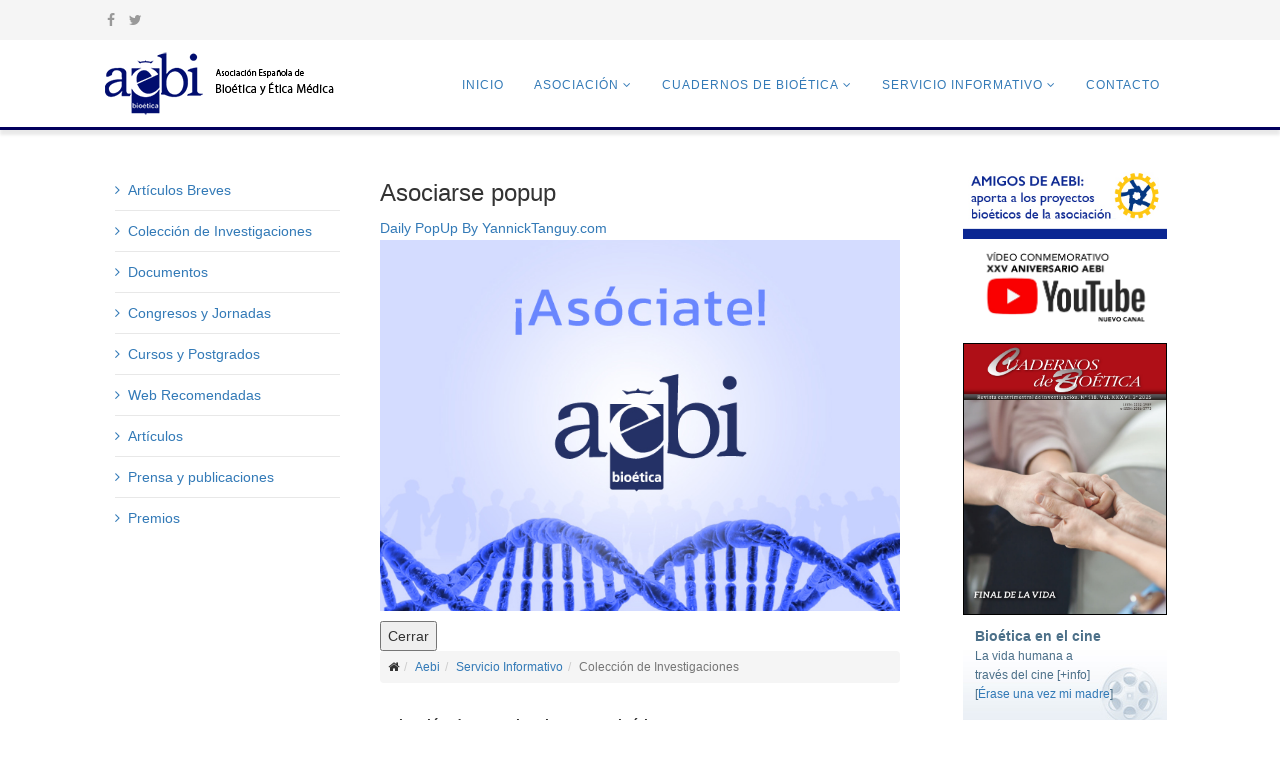

--- FILE ---
content_type: text/html; charset=utf-8
request_url: https://aebioetica.org/servicio-informativo/coleccion-de-investigaciones.html
body_size: 10815
content:
<!DOCTYPE html>
<html xmlns="http://www.w3.org/1999/xhtml" xml:lang="es-es" lang="es-es" dir="ltr">
<head>
    <meta http-equiv="X-UA-Compatible" content="IE=edge">
    <meta name="viewport" content="width=device-width, initial-scale=1">
    
    	<base href="https://aebioetica.org/servicio-informativo/coleccion-de-investigaciones.html" />
	<meta http-equiv="content-type" content="text/html; charset=utf-8" />
	<meta name="keywords" content="bioetica, medicina, etica, medica, asociacion, biomedicina, ciencias, salud, españa" />
	<meta name="viewport" content="width=device-width, initial-scale=1.0" />
	<meta name="description" content="Bienvenidos a la página Web de la Asociación Española de Bioética y Ética Médica (AEBI) a todos aquellos que sentís interés por dotar de contenidos éticos el ejercicio de las profesiones relacionadas con la Biomedicina y las Ciencias de la Salud." />
	<meta name="generator" content="Joomla! - Open Source Content Management" />
	<title>Colección de Investigaciones - Asociación Española de Bioética y Ética Médica</title>
	<link href="/templates/shaper_helix3/images/favicon.ico" rel="shortcut icon" type="image/vnd.microsoft.icon" />
	<link href="/favicon.ico" rel="shortcut icon" type="image/vnd.microsoft.icon" />
	<link href="/templates/shaper_helix3/css/bootstrap.min.css" rel="stylesheet" type="text/css" />
	<link href="/templates/shaper_helix3/css/font-awesome.min.css" rel="stylesheet" type="text/css" />
	<link href="/templates/shaper_helix3/css/legacy.css" rel="stylesheet" type="text/css" />
	<link href="/templates/shaper_helix3/css/template.css" rel="stylesheet" type="text/css" />
	<link href="/presets/.css" rel="stylesheet" type="text/css" class="preset" />
	<link href="/modules/mod_ebstickycookienotice/tmpl/assets/css/cookie.css" rel="stylesheet" type="text/css" />
	<link href="/modules/mod_ebstickycookienotice/tmpl/assets/css/responsive.css" rel="stylesheet" type="text/css" />
	<link href="/modules/mod_jq-dailypop/style/css.css" rel="stylesheet" type="text/css" />
	<link href="/modules/mod_jq-dailypop/style/black/css.css" rel="stylesheet" type="text/css" />
	<style type="text/css">
#sp-top-bar{ background-color:#f5f5f5;color:#999999; }#sp-main-body{ padding:30px 0px; }#sp-bottom{ background-color:#f5f5f5;padding:20px 0px; }
	</style>
	<script src="/media/jui/js/jquery.min.js" type="text/javascript"></script>
	<script src="/media/jui/js/jquery-noconflict.js" type="text/javascript"></script>
	<script src="/media/jui/js/jquery-migrate.min.js" type="text/javascript"></script>
	<script src="/media/system/js/caption.js" type="text/javascript"></script>
	<script src="/templates/shaper_helix3/js/bootstrap.min.js" type="text/javascript"></script>
	<script src="/templates/shaper_helix3/js/jquery.sticky.js" type="text/javascript"></script>
	<script src="/templates/shaper_helix3/js/main.js" type="text/javascript"></script>
	<script src="/modules/mod_ebstickycookienotice/tmpl/assets/js/cookie_script.js" type="text/javascript"></script>
	<script src="/modules/mod_jq-dailypop/js/js.js" type="text/javascript"></script>
	<script type="text/javascript">
jQuery(window).on('load',  function() {
				new JCaption('img.caption');
			});jQuery(function($){ $(".hasTooltip").tooltip({"html": true,"container": "body"}); });
	</script>

   
    </head>
<body class="site com-content view-article no-layout no-task itemid-487 es-es ltr  layout-fluid">
    <div class="body-innerwrapper">
         <section id="sp-top-bar"><div class="container"><div class="row"><div id="sp-top1" class="col-sm-6 col-md-6"><div class="sp-column "><ul class="social-icons"><li><a target="_blank" href="https://www.facebook.com/pages/AEBI/228219463998499"><i class="fa fa-facebook"></i></a></li><li><a target="_blank" href="https://twitter.com/Aebioetica"><i class="fa fa-twitter"></i></a></li></ul></div></div><div id="sp-top2" class="col-sm-6 col-md-6"><div class="sp-column "></div></div></div></div></section><header id="sp-header"><div class="container"><div class="row"><div id="sp-logo" class="col-xs-8 col-sm-3 col-md-3"><div class="sp-column "><a class="logo" href="/"><h1><img class="sp-default-logo" src="/images/logo_aebi_peq2.png" alt="Asociación Española de Bioética y Ética Médica"></h1></a></div></div><div id="sp-menu" class="col-xs-4 col-sm-9 col-md-9"><div class="sp-column ">			<div class='sp-megamenu-wrapper'>
				<a id="offcanvas-toggler" class="visible-xs" href="#"><i class="fa fa-bars"></i></a>
				<ul class="sp-megamenu-parent menu-fade hidden-xs"><li class="sp-menu-item"><a  href="/" >Inicio</a></li><li class="sp-menu-item sp-has-child"><a  href="/asociacion.html" >Asociación</a><div class="sp-dropdown sp-dropdown-main sp-menu-right" style="width: 240px;"><div class="sp-dropdown-inner"><ul class="sp-dropdown-items"><li class="sp-menu-item sp-has-child"><a  href="/asociacion/galería-imágenes.html" >Galería de Imágenes</a><div class="sp-dropdown sp-dropdown-sub sp-menu-right" style="width: 240px;"><div class="sp-dropdown-inner"><ul class="sp-dropdown-items"><li class="sp-menu-item sp-has-child"><a  href="/asociacion/galería-imágenes/jornada-aebi-2025.html" >Congreso AEBI 2025</a><div class="sp-dropdown sp-dropdown-sub sp-menu-right" style="width: 240px;"><div class="sp-dropdown-inner"><ul class="sp-dropdown-items"><li class="sp-menu-item"><a  href="/asociacion/galería-imágenes/jornada-aebi-2025/inauguración-2025.html" >Inauguración (2025)</a></li><li class="sp-menu-item"><a  href="/asociacion/galería-imágenes/jornada-aebi-2025/conferencia-inaugural-2025.html" >Conferencia inaugural (2025)</a></li><li class="sp-menu-item"><a  href="/asociacion/galería-imágenes/jornada-aebi-2025/mesa-uso-tecnologías-emergentes-2025.html" >Mesa uso tecnologías emergentes (2025)</a></li><li class="sp-menu-item"><a  href="/asociacion/galería-imágenes/jornada-aebi-2025/conferencia-ia-confiable-2025.html" >Conferencia IA Confiable (2025)</a></li><li class="sp-menu-item"><a  href="/asociacion/galería-imágenes/jornada-aebi-2025/mesa-aspectos-legislativos-2025.html" >Mesa aspectos legislativos (2025)</a></li><li class="sp-menu-item"><a  href="/asociacion/galería-imágenes/jornada-aebi-2025/mesa-comunicaciones-1-2025.html" >Mesa comunicaciones 1 (2025)</a></li><li class="sp-menu-item"><a  href="/asociacion/galería-imágenes/jornada-aebi-2025/mesa-comunicaciones-2-2025.html" >Mesa comunicaciones 2 (2025)</a></li><li class="sp-menu-item"><a  href="/asociacion/galería-imágenes/jornada-aebi-2025/mesa-comunicaciones-3-2025.html" >Mesa comunicaciones 3 (2025)</a></li><li class="sp-menu-item"><a  href="/asociacion/galería-imágenes/jornada-aebi-2025/mesa-comunicaciones-4-2025.html" >Mesa comunicaciones 4 (2025)</a></li><li class="sp-menu-item"><a  href="/asociacion/galería-imágenes/jornada-aebi-2025/sesión-poster-2025.html" >Sesión poster (2025)</a></li><li class="sp-menu-item"><a  href="/asociacion/galería-imágenes/jornada-aebi-2025/asamblea-2025.html" >Asamblea (2025)</a></li><li class="sp-menu-item"><a  href="/asociacion/galería-imágenes/jornada-aebi-2025/premios-tfm-2025.html" >Premios TFM (2025)</a></li><li class="sp-menu-item"><a  href="/asociacion/galería-imágenes/jornada-aebi-2025/premios-trayectoria-y-mejor-iniciativa-2025.html" >Premios Trayectoria y mejor iniciativa (2025)</a></li><li class="sp-menu-item"><a  href="/asociacion/galería-imágenes/jornada-aebi-2025/clausura-2025.html" >Clausura (2025)</a></li><li class="sp-menu-item"><a  href="/asociacion/galería-imágenes/jornada-aebi-2025/varios-2025.html" >Varios (2025)</a></li></ul></div></div></li><li class="sp-menu-item sp-has-child"><a  href="/asociacion/galería-imágenes/jornada-aebi-2024.html" >Jornada AEBI 2024</a><div class="sp-dropdown sp-dropdown-sub sp-menu-right" style="width: 240px;"><div class="sp-dropdown-inner"><ul class="sp-dropdown-items"><li class="sp-menu-item"><a  href="/asociacion/galería-imágenes/jornada-aebi-2024/inauguracion-2024.html" >Inauguración 2024</a></li><li class="sp-menu-item"><a  href="/asociacion/galería-imágenes/jornada-aebi-2024/presentación.html" >Presentación</a></li><li class="sp-menu-item"><a  href="/asociacion/galería-imágenes/jornada-aebi-2024/mesa-redonda.html" >Mesa redonda</a></li><li class="sp-menu-item"><a  href="/asociacion/galería-imágenes/jornada-aebi-2024/premio-tfm.html" >Premio TFM</a></li><li class="sp-menu-item"><a  href="/asociacion/galería-imágenes/jornada-aebi-2024/clausura.html" >Clausura</a></li></ul></div></div></li><li class="sp-menu-item sp-has-child"><a  href="/asociacion/galería-imágenes/aebi-2023.html" >AEBI 2023</a><div class="sp-dropdown sp-dropdown-sub sp-menu-right" style="width: 240px;"><div class="sp-dropdown-inner"><ul class="sp-dropdown-items"><li class="sp-menu-item"><a  href="/asociacion/galería-imágenes/aebi-2023/inauguración.html" >Inauguración</a></li><li class="sp-menu-item"><a  href="/asociacion/galería-imágenes/aebi-2023/conferencia-inaugural-aniceto-masferrer.html" >Conferencia inaugural Aniceto Masferrer</a></li><li class="sp-menu-item"><a  href="/asociacion/galería-imágenes/aebi-2023/mesa-aborto.html" >Mesa aborto</a></li><li class="sp-menu-item"><a  href="/asociacion/galería-imágenes/aebi-2023/mesa-eutanasia.html" >Mesa eutanasia</a></li><li class="sp-menu-item"><a  href="/asociacion/galería-imágenes/aebi-2023/presentacion-del-libro-vulnerabilidad.html" >Presentacion libro Vulnerabilidad, persona y bioética</a></li><li class="sp-menu-item"><a  href="/asociacion/galería-imágenes/aebi-2023/mesa-atención-sanitaria-trans.html" >Mesa atención sanitaria trans</a></li><li class="sp-menu-item"><a  href="/asociacion/galería-imágenes/aebi-2023/mesa-información.html" >Mesa información</a></li><li class="sp-menu-item"><a  href="/asociacion/galería-imágenes/aebi-2023/clausura.html" >Clausura</a></li><li class="sp-menu-item"><a  href="/asociacion/galería-imágenes/aebi-2023/asamblea.html" >Asamblea</a></li><li class="sp-menu-item"><a  href="/asociacion/galería-imágenes/aebi-2023/comunicaciones-libres.html" >Comunicaciones libres</a></li><li class="sp-menu-item"><a  href="/asociacion/galería-imágenes/aebi-2023/premios-aebi.html" >Premios Aebi</a></li><li class="sp-menu-item"><a  href="/asociacion/galería-imágenes/aebi-2023/varios.html" >Varios</a></li></ul></div></div></li><li class="sp-menu-item"><a  href="/asociacion/galería-imágenes/jornada-de-estudiantes-aebi-2023.html" >Jornada de estudiantes AEBI 2023</a></li><li class="sp-menu-item"><a  href="/asociacion/galería-imágenes/jornada-anual-aebi-2022.html" >Jornada Anual AEBI 2022</a></li><li class="sp-menu-item sp-has-child"><a  href="/asociacion/galería-imágenes/xiii-congreso-internacional-aebi-2021.html" >XIII Congreso Internacional AEBI 2021</a><div class="sp-dropdown sp-dropdown-sub sp-menu-right" style="width: 240px;"><div class="sp-dropdown-inner"><ul class="sp-dropdown-items"><li class="sp-menu-item"><a  href="/asociacion/galería-imágenes/xiii-congreso-internacional-aebi-2021/asamblea.html" >Asamblea (AEBI 2021)</a></li><li class="sp-menu-item"><a  href="/asociacion/galería-imágenes/xiii-congreso-internacional-aebi-2021/cena-21.html" >Cena (AEBI 2021)</a></li><li class="sp-menu-item"><a  href="/asociacion/galería-imágenes/xiii-congreso-internacional-aebi-2021/clausura-21.html" >Clausura (AEBI 2021)</a></li><li class="sp-menu-item"><a  href="/asociacion/galería-imágenes/xiii-congreso-internacional-aebi-2021/comunicaciones-i-aebi-2021.html" >Comunicaciones I (AEBI 2021)</a></li><li class="sp-menu-item"><a  href="/asociacion/galería-imágenes/xiii-congreso-internacional-aebi-2021/comunicaciones-ii-aebi-2021.html" >Comunicaciones II (AEBI 2021)</a></li><li class="sp-menu-item"><a  href="/asociacion/galería-imágenes/xiii-congreso-internacional-aebi-2021/comunicaciones-iii-aebi-2021.html" >Comunicaciones III (AEBI 2021)</a></li><li class="sp-menu-item"><a  href="/asociacion/galería-imágenes/xiii-congreso-internacional-aebi-2021/comunicaciones-iv-aebi-2021.html" >Comunicaciones IV (AEBI 2021)</a></li><li class="sp-menu-item"><a  href="/asociacion/galería-imágenes/xiii-congreso-internacional-aebi-2021/conferencia-federico-de-moltalvo.html" >Conferencia Federico de Moltalvo (AEBI 2021)</a></li><li class="sp-menu-item"><a  href="/asociacion/galería-imágenes/xiii-congreso-internacional-aebi-2021/conferencia-laura-palazzani.html" >Conferencia Laura Palazzani (AEBI 2021)</a></li><li class="sp-menu-item"><a  href="/asociacion/galería-imágenes/xiii-congreso-internacional-aebi-2021/inauguracion-aebi-2021.html" >Inauguración (AEBI 2021)</a></li><li class="sp-menu-item"><a  href="/asociacion/galería-imágenes/xiii-congreso-internacional-aebi-2021/junta-directiva-aebi-2021.html" >Junta directiva (AEBI 2021)</a></li><li class="sp-menu-item"><a  href="/asociacion/galería-imágenes/xiii-congreso-internacional-aebi-2021/poster-aebi-2021.html" >Poster (AEBI 2021)</a></li><li class="sp-menu-item"><a  href="/asociacion/galería-imágenes/xiii-congreso-internacional-aebi-2021/premios-aebi-2021.html" >Premios (AEBI 2021)</a></li><li class="sp-menu-item"><a  href="/asociacion/galería-imágenes/xiii-congreso-internacional-aebi-2021/simposio-50-años-aebi-2021.html" >Simposio 50 años... (AEBI 2021)</a></li><li class="sp-menu-item"><a  href="/asociacion/galería-imágenes/xiii-congreso-internacional-aebi-2021/simposio-percepción-aebi-2021.html" >Simposio Percepción... (AEBI 2021)</a></li><li class="sp-menu-item"><a  href="/asociacion/galería-imágenes/xiii-congreso-internacional-aebi-2021/simposio-responsabilidad-aebi-2021.html" >Simposio Responsabilidad... (AEBI 2021)</a></li><li class="sp-menu-item"><a  href="/asociacion/galería-imágenes/xiii-congreso-internacional-aebi-2021/varios-aebi-2021.html" >Varios (AEBI 2021)</a></li></ul></div></div></li><li class="sp-menu-item sp-has-child"><a  href="/asociacion/galería-imágenes/jornada-anual-aebi-2019.html" >Congreso Internacional AEBI 2019</a><div class="sp-dropdown sp-dropdown-sub sp-menu-right" style="width: 240px;"><div class="sp-dropdown-inner"><ul class="sp-dropdown-items"><li class="sp-menu-item"><a  href="/asociacion/galería-imágenes/jornada-anual-aebi-2019/acto-de-25-años-aebi-2019.html" >Acto de 25 años (AEBI 2019)</a></li><li class="sp-menu-item"><a  href="/asociacion/galería-imágenes/jornada-anual-aebi-2019/asamblea-aebi-2019.html" >Asamblea (AEBI 2019)</a></li><li class="sp-menu-item"><a  href="/asociacion/galería-imágenes/jornada-anual-aebi-2019/cena-aebi-2019.html" >Cena (AEBI 2019)</a></li><li class="sp-menu-item"><a  href="/asociacion/galería-imágenes/jornada-anual-aebi-2019/clausura-aebi-2019.html" >Clausura (AEBI 2019)</a></li><li class="sp-menu-item"><a  href="/asociacion/galería-imágenes/jornada-anual-aebi-2019/comida-aebi-2019.html" >Comidas (AEBI 2019)</a></li><li class="sp-menu-item"><a  href="/asociacion/galería-imágenes/jornada-anual-aebi-2019/comunicaciones-aebi-2019.html" >Comunicaciones (AEBI 2019)</a></li><li class="sp-menu-item"><a  href="/asociacion/galería-imágenes/jornada-anual-aebi-2019/conferencia-inaugural-aebi-2019.html" >Conferencia Inaugural (AEBI 2019)</a></li><li class="sp-menu-item"><a  href="/asociacion/galería-imágenes/jornada-anual-aebi-2019/inauguracion-aebi-2019.html" >Inauguracion (AEBI 2019)</a></li><li class="sp-menu-item"><a  href="/asociacion/galería-imágenes/jornada-anual-aebi-2019/intermedios-aebi-2019.html" >Intermedios (AEBI 2019)</a></li><li class="sp-menu-item"><a  href="/asociacion/galería-imágenes/jornada-anual-aebi-2019/mesa-1-aebi-2019.html" >Mesa 1 (AEBI 2019)</a></li><li class="sp-menu-item"><a  href="/asociacion/galería-imágenes/jornada-anual-aebi-2019/mesa-2-aebi-2019.html" >Mesa 2 (AEBI 2019)</a></li><li class="sp-menu-item"><a  href="/asociacion/galería-imágenes/jornada-anual-aebi-2019/mesa-3-aebi-2019.html" >Mesa 3 (AEBI 2019)</a></li><li class="sp-menu-item"><a  href="/asociacion/galería-imágenes/jornada-anual-aebi-2019/mesa-4-aebi-2019.html" >Mesa 4 (AEBI 2019)</a></li><li class="sp-menu-item"><a  href="/asociacion/galería-imágenes/jornada-anual-aebi-2019/organización-aebi-2019.html" >Organización (AEBI 2019)</a></li><li class="sp-menu-item"><a  href="/asociacion/galería-imágenes/jornada-anual-aebi-2019/premios-aebi-aebi-2019.html" >Premios Aebi (AEBI 2019)</a></li><li class="sp-menu-item"><a  href="/asociacion/galería-imágenes/jornada-anual-aebi-2019/premios-comunicaciones-aebi-2019.html" >Premios Comunicaciones (AEBI 2019)</a></li><li class="sp-menu-item"><a  href="/asociacion/galería-imágenes/jornada-anual-aebi-2019/presentacion-libro-aebi-2019.html" >Presentacion libro (AEBI 2019)</a></li></ul></div></div></li><li class="sp-menu-item"><a  href="/asociacion/galería-imágenes/jornada-nacional-aebi-2018.html" >Jornada Anual AEBI 2018</a></li><li class="sp-menu-item"><a  href="/asociacion/galería-imágenes/comparecencia-en-el-senado-jornada-genómica-13-de-marzo-de-2018.html" >Comparecencia en el Senado Jornada Genómica 13 de marzo de 2018</a></li><li class="sp-menu-item"><a  href="/asociacion/galería-imágenes/xi-congreso-de-la-asociacion-espanola-de-bioetica.html" >XI Congreso de la Asociación Española de Bioética</a></li><li class="sp-menu-item"><a  href="/asociacion/galería-imágenes/iii-congreso-nacional-de-bioetica-para-estudiantes.html" >III Congreso Nacional de Bioética para Estudiantes</a></li><li class="sp-menu-item"><a  href="/asociacion/galería-imágenes/jornada-nacional-aebi-2016.html" >Jornada Nacional AEBI 2016</a></li><li class="sp-menu-item"><a  href="/asociacion/galería-imágenes/40-aniversario-del-instituto-borja-de-bioética-de-barcelona.html" >40 Aniversario del Instituto Borja de Bioética de Barcelona</a></li><li class="sp-menu-item"><a  href="/asociacion/galería-imágenes/jornada-nacional-aebi-2015.html" >Congreso Nacional AEBI 2015</a></li><li class="sp-menu-item"><a  href="/asociacion/galería-imágenes/jornada-nacional-aebi-2014.html" >Jornada Nacional AEBI 2014</a></li><li class="sp-menu-item"><a  href="/asociacion/galería-imágenes/ix-congreso-aebi-2013.html" >IX Congreso AEBI 2013</a></li><li class="sp-menu-item"><a  href="/asociacion/galería-imágenes/jornada-anual-aebi-2012.html" >Jornada Anual AEBI 2012</a></li><li class="sp-menu-item"><a  href="/asociacion/galería-imágenes/viii-congreso-aebi-2011.html" >VIII Congreso AEBI 2011</a></li><li class="sp-menu-item"><a  href="/asociacion/galería-imágenes/vii-congreso-aebi-2009.html" >VII Congreso AEBI 2009</a></li></ul></div></div></li><li class="sp-menu-item"><a  href="/asociacion/quienes-somos.html" >Quiénes Somos</a></li><li class="sp-menu-item"><a  href="/asociacion/junta-directiva.html" >Junta Directiva</a></li><li class="sp-menu-item"><a  href="/asociacion/asociaciones-autonomicas.html" >Asociaciones Autonómicas</a></li><li class="sp-menu-item"><a  href="/asociacion/declaraciones.html" >Declaraciones</a></li><li class="sp-menu-item"><a  href="/asociacion/eventos.html" >Eventos</a></li><li class="sp-menu-item sp-has-child"><a  href="/asociacion/asociación-en-los-medios2.html" >Asociación en los medios</a><div class="sp-dropdown sp-dropdown-sub sp-menu-right" style="width: 240px;"><div class="sp-dropdown-inner"><ul class="sp-dropdown-items"><li class="sp-menu-item"><a  href="/asociacion/asociación-en-los-medios2/2025.html" >2025</a></li><li class="sp-menu-item"><a  href="/asociacion/asociación-en-los-medios2/2022.html" >2022</a></li><li class="sp-menu-item"><a  href="/asociacion/asociación-en-los-medios2/2021.html" >2021</a></li><li class="sp-menu-item"><a  href="/asociacion/asociación-en-los-medios2/2018.html" >2018</a></li><li class="sp-menu-item"><a  href="/asociacion/asociación-en-los-medios2/2017.html" >2017</a></li><li class="sp-menu-item"><a  href="/asociacion/asociación-en-los-medios2/2015.html" >2015</a></li><li class="sp-menu-item"><a  href="/asociacion/asociación-en-los-medios2/2013.html" >2013</a></li><li class="sp-menu-item"><a  href="/asociacion/asociación-en-los-medios2/2012.html" >2012</a></li><li class="sp-menu-item"><a  href="/asociacion/asociación-en-los-medios2/2011.html" >2011</a></li><li class="sp-menu-item"><a  href="/asociacion/asociación-en-los-medios2/2010.html" >2010</a></li><li class="sp-menu-item"><a  href="/asociacion/asociación-en-los-medios2/2009.html" >2009</a></li><li class="sp-menu-item"><a  href="/asociacion/asociación-en-los-medios2/2008.html" >2008</a></li></ul></div></div></li><li class="sp-menu-item"><a  href="/asociacion/actividades-de-los-socios.html" >Actividades de los Socios</a></li><li class="sp-menu-item"><a  href="/asociacion/medios-de-comunicacion.html" >Medios de Comunicación</a></li><li class="sp-menu-item"><a  href="/asociacion/direcciones-de-interes.html" >Direcciones de Interés</a></li><li class="sp-menu-item"><a  href="/asociacion/asociarse-e-aebi.html" >Asociarse a AEBI</a></li><li class="sp-menu-item"><a  href="/asociacion/amigos-de-aebi-aportaciones.html" >Amigos de Aebi</a></li></ul></div></div></li><li class="sp-menu-item sp-has-child"><a  href="/cuadernos-de-bioetica.html" title="Cuadernos de Bioética" >Cuadernos de Bioética</a><div class="sp-dropdown sp-dropdown-main sp-menu-right" style="width: 240px;"><div class="sp-dropdown-inner"><ul class="sp-dropdown-items"><li class="sp-menu-item"><a  href="/cuadernos-de-bioetica/finalidad-de-la-revista.html" >Finalidad de la revista</a></li><li class="sp-menu-item"><a  href="/cuadernos-de-bioetica/normas-de-autor-y-certificado-de-originalidad.html" >Normas de autor y certificado de originalidad</a></li><li class="sp-menu-item"><a  href="/cuadernos-de-bioetica/comite-editorial-y-asesor.html" >Comité editorial y asesor</a></li><li class="sp-menu-item"><a  href="/cuadernos-de-bioetica/informacion-sobre-la-revista.html" >Información sobre la revista</a></li><li class="sp-menu-item"><a  href="/cuadernos-de-bioetica/suscribirse-a-cuadernos-de-bioetica.html" >Suscribirse a Cuadernos de Bioética</a></li><li class="sp-menu-item sp-has-child"><a  href="/cuadernos-de-bioetica/archivo-on-line.html" >Archivo on-line (2005-2025)</a><div class="sp-dropdown sp-dropdown-sub sp-menu-right" style="width: 240px;"><div class="sp-dropdown-inner"><ul class="sp-dropdown-items"><li class="sp-menu-item sp-has-child"><a  href="/cuadernos-de-bioetica/archivo-on-line/2025.html" >2025</a><div class="sp-dropdown sp-dropdown-sub sp-menu-right" style="width: 240px;"><div class="sp-dropdown-inner"><ul class="sp-dropdown-items"><li class="sp-menu-item"><a  href="/cuadernos-de-bioetica/archivo-on-line/2025/nº-116-enero-abril.html" >Nº 116 enero-abril</a></li><li class="sp-menu-item"><a  href="/cuadernos-de-bioetica/archivo-on-line/2025/nº-117-mayo-agosto.html" >Nº 117 mayo-agosto</a></li><li class="sp-menu-item"><a  href="/cuadernos-de-bioetica/archivo-on-line/2025/nº-118-septiembre-diciembre.html" >Nº 118 septiembre-diciembre</a></li><li class="sp-menu-item"><a  href="/cuadernos-de-bioetica/archivo-on-line/2025/volumen-xxxvi.html" >Volumen XXXVI</a></li></ul></div></div></li><li class="sp-menu-item sp-has-child"><a  href="/cuadernos-de-bioetica/archivo-on-line/2024.html" >2024</a><div class="sp-dropdown sp-dropdown-sub sp-menu-right" style="width: 240px;"><div class="sp-dropdown-inner"><ul class="sp-dropdown-items"><li class="sp-menu-item"><a  href="/cuadernos-de-bioetica/archivo-on-line/2024/nº-113-enero-abril.html" >Nº 113 enero-abril</a></li><li class="sp-menu-item"><a  href="/cuadernos-de-bioetica/archivo-on-line/2024/nº-114-mayo-agosto.html" >Nº 114 mayo-agosto</a></li><li class="sp-menu-item"><a  href="/cuadernos-de-bioetica/archivo-on-line/2024/nº-115-septiembre-diciembre.html" >Nº 115 septiembre-diciembre</a></li></ul></div></div></li><li class="sp-menu-item sp-has-child"><a  href="/cuadernos-de-bioetica/archivo-on-line/2023.html" >2023</a><div class="sp-dropdown sp-dropdown-sub sp-menu-right" style="width: 240px;"><div class="sp-dropdown-inner"><ul class="sp-dropdown-items"><li class="sp-menu-item"><a  href="/cuadernos-de-bioetica/archivo-on-line/2023/nº-110-enero-abril.html" >Nº 110 enero-abril</a></li><li class="sp-menu-item"><a  href="/cuadernos-de-bioetica/archivo-on-line/2023/nº-111-mayo-agosto.html" >Nº 111 mayo-agosto</a></li><li class="sp-menu-item"><a  href="/cuadernos-de-bioetica/archivo-on-line/2023/nº-112-septiembre-diciembre.html" >Nº 112 septiembre-diciembre</a></li></ul></div></div></li><li class="sp-menu-item sp-has-child"><a  href="/cuadernos-de-bioetica/archivo-on-line/2022.html" >2022</a><div class="sp-dropdown sp-dropdown-sub sp-menu-right" style="width: 240px;"><div class="sp-dropdown-inner"><ul class="sp-dropdown-items"><li class="sp-menu-item"><a  href="/cuadernos-de-bioetica/archivo-on-line/2022/nº-107-enero-abril.html" >Nº 107 enero-abril</a></li><li class="sp-menu-item"><a  href="/cuadernos-de-bioetica/archivo-on-line/2022/nº-108-mayo-agosto.html" >Nº 108 mayo-agosto</a></li><li class="sp-menu-item"><a  href="/cuadernos-de-bioetica/archivo-on-line/2022/nº-109-septiembre-diciembre.html" >Nº 109 septiembre-diciembre</a></li></ul></div></div></li><li class="sp-menu-item sp-has-child"><a  href="/cuadernos-de-bioetica/archivo-on-line/2021.html" >2021</a><div class="sp-dropdown sp-dropdown-sub sp-menu-right" style="width: 240px;"><div class="sp-dropdown-inner"><ul class="sp-dropdown-items"><li class="sp-menu-item"><a  href="/cuadernos-de-bioetica/archivo-on-line/2021/nº-104-enero-abril.html" >Nº 104 enero-abril</a></li><li class="sp-menu-item"><a  href="/cuadernos-de-bioetica/archivo-on-line/2021/nº-105-mayo-agosto.html" >Nº 105 mayo-agosto</a></li><li class="sp-menu-item"><a  href="/cuadernos-de-bioetica/archivo-on-line/2021/nº-106-septiembre-diciembre.html" >Nº 106 septiembre-diciembre</a></li></ul></div></div></li><li class="sp-menu-item sp-has-child"><a  href="/cuadernos-de-bioetica/archivo-on-line/2020.html" >2020</a><div class="sp-dropdown sp-dropdown-sub sp-menu-right" style="width: 240px;"><div class="sp-dropdown-inner"><ul class="sp-dropdown-items"><li class="sp-menu-item"><a  href="/cuadernos-de-bioetica/archivo-on-line/2020/nº-101-enero-abril.html" >Nº 101 enero-abril</a></li><li class="sp-menu-item"><a  href="/cuadernos-de-bioetica/archivo-on-line/2020/nº-102-mayo-agosto.html" >Nº 102 mayo-agosto</a></li><li class="sp-menu-item"><a  href="/cuadernos-de-bioetica/archivo-on-line/2020/nº-103-septiembre-diciembre.html" >Nº 103 septiembre-diciembre</a></li></ul></div></div></li><li class="sp-menu-item sp-has-child"><a  href="/cuadernos-de-bioetica/archivo-on-line/2019.html" >2019</a><div class="sp-dropdown sp-dropdown-sub sp-menu-right" style="width: 240px;"><div class="sp-dropdown-inner"><ul class="sp-dropdown-items"><li class="sp-menu-item"><a  href="/cuadernos-de-bioetica/archivo-on-line/2019/nº-98-enero-abril.html" >Nº 98 enero-abril</a></li><li class="sp-menu-item"><a  href="/cuadernos-de-bioetica/archivo-on-line/2019/nº-99-mayo-agosto.html" >Nº 99 mayo-agosto</a></li><li class="sp-menu-item"><a  href="/cuadernos-de-bioetica/archivo-on-line/2019/nº-100-septiembre-diciembre.html" >Nº 100 septiembre-diciembre</a></li></ul></div></div></li><li class="sp-menu-item sp-has-child"><a  href="/cuadernos-de-bioetica/archivo-on-line/2018.html" >2018</a><div class="sp-dropdown sp-dropdown-sub sp-menu-right" style="width: 240px;"><div class="sp-dropdown-inner"><ul class="sp-dropdown-items"><li class="sp-menu-item"><a  href="/cuadernos-de-bioetica/archivo-on-line/2018/nº-95-enero-abril.html" >Nº 95 enero-abril</a></li><li class="sp-menu-item"><a  href="/cuadernos-de-bioetica/archivo-on-line/2018/nº-96-mayo-agosto.html" >Nº 96 mayo-agosto</a></li><li class="sp-menu-item"><a  href="/cuadernos-de-bioetica/archivo-on-line/2018/nº-97-septiembre-diciembre.html" >Nº 97 septiembre-diciembre</a></li></ul></div></div></li><li class="sp-menu-item sp-has-child"><a  href="/cuadernos-de-bioetica/archivo-on-line/2017.html" >2017</a><div class="sp-dropdown sp-dropdown-sub sp-menu-right" style="width: 240px;"><div class="sp-dropdown-inner"><ul class="sp-dropdown-items"><li class="sp-menu-item"><a  href="/cuadernos-de-bioetica/archivo-on-line/2017/nº-92-enero-abril.html" >Nº 92 enero-abril</a></li><li class="sp-menu-item"><a  href="/cuadernos-de-bioetica/archivo-on-line/2017/nº-93-mayo-agosto.html" >Nº 93 mayo-agosto</a></li><li class="sp-menu-item"><a  href="/cuadernos-de-bioetica/archivo-on-line/2017/nº-94-septiembre-diciembre.html" >Nº 94 septiembre-diciembre</a></li></ul></div></div></li><li class="sp-menu-item sp-has-child"><a  href="/cuadernos-de-bioetica/archivo-on-line/2016.html" >2016</a><div class="sp-dropdown sp-dropdown-sub sp-menu-right" style="width: 240px;"><div class="sp-dropdown-inner"><ul class="sp-dropdown-items"><li class="sp-menu-item"><a  href="/cuadernos-de-bioetica/archivo-on-line/2016/nº-89-enero-abril.html" >Nº 89 enero-abril</a></li><li class="sp-menu-item"><a  href="/cuadernos-de-bioetica/archivo-on-line/2016/nº-90-mayo-agosto.html" >Nº 90 mayo-agosto</a></li><li class="sp-menu-item"><a  href="/cuadernos-de-bioetica/archivo-on-line/2016/nº-91-septiembre-diciembre.html" >Nº 91 septiembre-diciembre</a></li></ul></div></div></li><li class="sp-menu-item sp-has-child"><a  href="/cuadernos-de-bioetica/archivo-on-line/2015.html" >2015</a><div class="sp-dropdown sp-dropdown-sub sp-menu-right" style="width: 240px;"><div class="sp-dropdown-inner"><ul class="sp-dropdown-items"><li class="sp-menu-item"><a  href="/cuadernos-de-bioetica/archivo-on-line/2015/nº-86-enero-abril.html" >Nº 86 enero-abril</a></li><li class="sp-menu-item"><a  href="/cuadernos-de-bioetica/archivo-on-line/2015/nº-87-mayo-agosto.html" >Nº 87 mayo-agosto</a></li><li class="sp-menu-item"><a  href="/cuadernos-de-bioetica/archivo-on-line/2015/nº-88-septiembre-diciembre.html" >Nº 88 septiembre-diciembre</a></li></ul></div></div></li><li class="sp-menu-item sp-has-child"><a  href="/cuadernos-de-bioetica/archivo-on-line/2014.html" >2014</a><div class="sp-dropdown sp-dropdown-sub sp-menu-right" style="width: 240px;"><div class="sp-dropdown-inner"><ul class="sp-dropdown-items"><li class="sp-menu-item"><a  href="/cuadernos-de-bioetica/archivo-on-line/2014/nº-85-septiembre-diciembre.html" >Nº 85 septiembre-diciembre</a></li><li class="sp-menu-item"><a  href="/cuadernos-de-bioetica/archivo-on-line/2014/nº-84-mayo-agosto.html" >Nº 84 mayo-agosto</a></li><li class="sp-menu-item"><a  href="/cuadernos-de-bioetica/archivo-on-line/2014/n-83-enero-abril.html" >Nº 83 enero-abril</a></li></ul></div></div></li><li class="sp-menu-item sp-has-child"><a  href="/cuadernos-de-bioetica/archivo-on-line/2013.html" >2013</a><div class="sp-dropdown sp-dropdown-sub sp-menu-right" style="width: 240px;"><div class="sp-dropdown-inner"><ul class="sp-dropdown-items"><li class="sp-menu-item"><a  href="/cuadernos-de-bioetica/archivo-on-line/2013/n-82-septiembre-diciembre.html" >Nº 82 septiembre-diciembre</a></li><li class="sp-menu-item"><a  href="/cuadernos-de-bioetica/archivo-on-line/2013/n-81-mayo-agosto.html" >Nº 81 mayo-agosto</a></li><li class="sp-menu-item"><a  href="/cuadernos-de-bioetica/archivo-on-line/2013/n-80-enero-abril.html" >Nº 80 enero-abril</a></li></ul></div></div></li><li class="sp-menu-item sp-has-child"><a  href="/cuadernos-de-bioetica/archivo-on-line/2012.html" >2012</a><div class="sp-dropdown sp-dropdown-sub sp-menu-right" style="width: 240px;"><div class="sp-dropdown-inner"><ul class="sp-dropdown-items"><li class="sp-menu-item"><a  href="/cuadernos-de-bioetica/archivo-on-line/2012/n-79-septiembre-diciembre.html" >Nº 79 septiembre-diciembre</a></li><li class="sp-menu-item"><a  href="/cuadernos-de-bioetica/archivo-on-line/2012/n-78-mayo-agosto.html" >Nº 78 mayo-agosto</a></li><li class="sp-menu-item"><a  href="/cuadernos-de-bioetica/archivo-on-line/2012/n77-enero-abril.html" >Nº 77 enero-abril</a></li></ul></div></div></li><li class="sp-menu-item sp-has-child"><a  href="/cuadernos-de-bioetica/archivo-on-line/2011.html" >2011</a><div class="sp-dropdown sp-dropdown-sub sp-menu-right" style="width: 240px;"><div class="sp-dropdown-inner"><ul class="sp-dropdown-items"><li class="sp-menu-item"><a  href="/cuadernos-de-bioetica/archivo-on-line/2011/n-76-septiembre-diciembre.html" >Nº 76 septiembre-diciembre</a></li><li class="sp-menu-item"><a  href="/cuadernos-de-bioetica/archivo-on-line/2011/n-75-mayo-agosto.html" >Nº 75 mayo-agosto</a></li><li class="sp-menu-item"><a  href="/cuadernos-de-bioetica/archivo-on-line/2011/n-74-enero-abril.html" >Nº 74 enero-abril</a></li></ul></div></div></li><li class="sp-menu-item sp-has-child"><a  href="/cuadernos-de-bioetica/archivo-on-line/2010.html" >2010</a><div class="sp-dropdown sp-dropdown-sub sp-menu-right" style="width: 240px;"><div class="sp-dropdown-inner"><ul class="sp-dropdown-items"><li class="sp-menu-item"><a  href="/cuadernos-de-bioetica/archivo-on-line/2010/n-73-septiembre-diciembre.html" >Nº 73 septiembre-diciembre</a></li><li class="sp-menu-item"><a  href="/cuadernos-de-bioetica/archivo-on-line/2010/n-72-mayo-agosto.html" >Nº 72 mayo-agosto</a></li><li class="sp-menu-item"><a  href="/cuadernos-de-bioetica/archivo-on-line/2010/n-71-enero-abril.html" >Nº 71 enero-abril</a></li></ul></div></div></li><li class="sp-menu-item sp-has-child"><a  href="/cuadernos-de-bioetica/archivo-on-line/2009.html" >2009</a><div class="sp-dropdown sp-dropdown-sub sp-menu-right" style="width: 240px;"><div class="sp-dropdown-inner"><ul class="sp-dropdown-items"><li class="sp-menu-item"><a  href="/cuadernos-de-bioetica/archivo-on-line/2009/n-70-septiembre-diciembre.html" >Nº 70 septiembre-diciembre</a></li><li class="sp-menu-item"><a  href="/cuadernos-de-bioetica/archivo-on-line/2009/n-69-mayo-agosto.html" >Nº 69 mayo-agosto</a></li><li class="sp-menu-item"><a  href="/cuadernos-de-bioetica/archivo-on-line/2009/n-68-enero-abril.html" >Nº 68 enero-abril</a></li></ul></div></div></li><li class="sp-menu-item sp-has-child"><a  href="/cuadernos-de-bioetica/archivo-on-line/2008.html" >2008</a><div class="sp-dropdown sp-dropdown-sub sp-menu-right" style="width: 240px;"><div class="sp-dropdown-inner"><ul class="sp-dropdown-items"><li class="sp-menu-item"><a  href="/cuadernos-de-bioetica/archivo-on-line/2008/n-67-septiembre-diciembre.html" >Nº 67 septiembre-diciembre</a></li><li class="sp-menu-item"><a  href="/cuadernos-de-bioetica/archivo-on-line/2008/n-66-mayo-agosto.html" >Nº 66 mayo-agosto</a></li><li class="sp-menu-item"><a  href="/cuadernos-de-bioetica/archivo-on-line/2008/n-65-enero-abril.html" >Nº 65 enero-abril</a></li></ul></div></div></li><li class="sp-menu-item sp-has-child"><a  href="/cuadernos-de-bioetica/archivo-on-line/2007.html" >2007</a><div class="sp-dropdown sp-dropdown-sub sp-menu-right" style="width: 240px;"><div class="sp-dropdown-inner"><ul class="sp-dropdown-items"><li class="sp-menu-item"><a  href="/cuadernos-de-bioetica/archivo-on-line/2007/n-64-septiembre-diciembre.html" >Nº 64 septiembre-diciembre</a></li><li class="sp-menu-item"><a  href="/cuadernos-de-bioetica/archivo-on-line/2007/n-63-mayo-agosto.html" >Nº 63 mayo-agosto</a></li><li class="sp-menu-item"><a  href="/cuadernos-de-bioetica/archivo-on-line/2007/n-62-enero-abril.html" >Nº 62 enero-abril</a></li></ul></div></div></li><li class="sp-menu-item sp-has-child"><a  href="/cuadernos-de-bioetica/archivo-on-line/2006.html" >2006</a><div class="sp-dropdown sp-dropdown-sub sp-menu-right" style="width: 240px;"><div class="sp-dropdown-inner"><ul class="sp-dropdown-items"><li class="sp-menu-item"><a  href="/cuadernos-de-bioetica/archivo-on-line/2006/n-61-septiembre-diciembre.html" >Nº 61 septiembre-diciembre</a></li><li class="sp-menu-item"><a  href="/cuadernos-de-bioetica/archivo-on-line/2006/n-60-mayo-agosto.html" >Nº 60 mayo-agosto</a></li><li class="sp-menu-item"><a  href="/cuadernos-de-bioetica/archivo-on-line/2006/n-59-enero-abril.html" >Nº 59 enero-abril</a></li></ul></div></div></li><li class="sp-menu-item sp-has-child"><a  href="/cuadernos-de-bioetica/archivo-on-line/2005.html" >2005</a><div class="sp-dropdown sp-dropdown-sub sp-menu-right" style="width: 240px;"><div class="sp-dropdown-inner"><ul class="sp-dropdown-items"><li class="sp-menu-item"><a  href="/cuadernos-de-bioetica/archivo-on-line/2005/n-58-septiembre-diciembre.html" >Nº 58 septiembre-diciembre</a></li><li class="sp-menu-item"><a  href="/cuadernos-de-bioetica/archivo-on-line/2005/n-57-mayo-agosto.html" >Nº 57 mayo-agosto</a></li><li class="sp-menu-item"><a  href="/cuadernos-de-bioetica/archivo-on-line/2005/n-56-enero-abril-2.html" >Nº 56 enero-abril</a></li></ul></div></div></li></ul></div></div></li><li class="sp-menu-item sp-has-child"><a  href="/cuadernos-de-bioetica/archivo-historico.html" >Archivo Histórico (1993-2004)</a><div class="sp-dropdown sp-dropdown-sub sp-menu-right" style="width: 240px;"><div class="sp-dropdown-inner"><ul class="sp-dropdown-items"><li class="sp-menu-item sp-has-child"><a  href="/cuadernos-de-bioetica/archivo-historico/2004.html" >2004</a><div class="sp-dropdown sp-dropdown-sub sp-menu-right" style="width: 240px;"><div class="sp-dropdown-inner"><ul class="sp-dropdown-items"><li class="sp-menu-item"><a  href="/cuadernos-de-bioetica/archivo-historico/2004/n-55-septiembre-diciembre.html" >Nº 55 septiembre-diciembre</a></li><li class="sp-menu-item"><a  href="/cuadernos-de-bioetica/archivo-historico/2004/n-54-mayo-agosto.html" >Nº 54 mayo-agosto</a></li><li class="sp-menu-item"><a  href="/cuadernos-de-bioetica/archivo-historico/2004/n-53-enero-abril.html" >Nº 53 enero-abril</a></li></ul></div></div></li><li class="sp-menu-item sp-has-child"><a  href="/cuadernos-de-bioetica/archivo-historico/2003.html" >2003</a><div class="sp-dropdown sp-dropdown-sub sp-menu-right" style="width: 240px;"><div class="sp-dropdown-inner"><ul class="sp-dropdown-items"><li class="sp-menu-item"><a  href="/cuadernos-de-bioetica/archivo-historico/2003/n-51-52-mayo-agosto-septiembre-diciembre.html" >Nº 51 - 52 mayo-agosto; septiembre-diciembre</a></li><li class="sp-menu-item"><a  href="/cuadernos-de-bioetica/archivo-historico/2003/n-50-enero-abril.html" >Nº 50 enero-abril</a></li></ul></div></div></li><li class="sp-menu-item sp-has-child"><a  href="/cuadernos-de-bioetica/archivo-historico/2002.html" >2002</a><div class="sp-dropdown sp-dropdown-sub sp-menu-right" style="width: 240px;"><div class="sp-dropdown-inner"><ul class="sp-dropdown-items"><li class="sp-menu-item"><a  href="/cuadernos-de-bioetica/archivo-historico/2002/n-47-48-49-enero-diciembre.html" >Nº 47 - 48 - 49 enero-diciembre</a></li></ul></div></div></li><li class="sp-menu-item sp-has-child"><a  href="/cuadernos-de-bioetica/archivo-historico/2001.html" >2001</a><div class="sp-dropdown sp-dropdown-sub sp-menu-right" style="width: 240px;"><div class="sp-dropdown-inner"><ul class="sp-dropdown-items"><li class="sp-menu-item"><a  href="/cuadernos-de-bioetica/archivo-historico/2001/n-46-septiembre-diciembre.html" >Nº 46 septiembre-diciembre</a></li><li class="sp-menu-item"><a  href="/cuadernos-de-bioetica/archivo-historico/2001/numero-45.html" > Nº 45 mayo-agosto</a></li><li class="sp-menu-item"><a  href="/cuadernos-de-bioetica/archivo-historico/2001/n-44-enero-abril.html" >Nº 44 enero-abril</a></li></ul></div></div></li><li class="sp-menu-item sp-has-child"><a  href="/cuadernos-de-bioetica/archivo-historico/ano-2000.html" >2000</a><div class="sp-dropdown sp-dropdown-sub sp-menu-right" style="width: 240px;"><div class="sp-dropdown-inner"><ul class="sp-dropdown-items"><li class="sp-menu-item"><a  href="/cuadernos-de-bioetica/archivo-historico/ano-2000/numero-43.html" >Nº 43 julio-diciembre</a></li><li class="sp-menu-item"><a  href="/cuadernos-de-bioetica/archivo-historico/ano-2000/numero-42.html" >Nº 42 abril-junio</a></li><li class="sp-menu-item"><a  href="/cuadernos-de-bioetica/archivo-historico/ano-2000/numero-41.html" >Nº 41 enero-marzo</a></li></ul></div></div></li><li class="sp-menu-item sp-has-child"><a  href="/cuadernos-de-bioetica/archivo-historico/1999.html" >1999</a><div class="sp-dropdown sp-dropdown-sub sp-menu-right" style="width: 240px;"><div class="sp-dropdown-inner"><ul class="sp-dropdown-items"><li class="sp-menu-item"><a  href="/cuadernos-de-bioetica/archivo-historico/1999/n-40-octubre-diciembre.html" >- Nº 40 octubre-diciembre</a></li><li class="sp-menu-item"><a  href="/cuadernos-de-bioetica/archivo-historico/1999/n-39-julio-septiembre.html" >- Nº 39 julio-septiembre</a></li><li class="sp-menu-item"><a  href="/cuadernos-de-bioetica/archivo-historico/1999/n-38-abril-junio.html" >- Nº 38 abril-junio</a></li><li class="sp-menu-item"><a  href="/cuadernos-de-bioetica/archivo-historico/1999/n-37-enero-marzo.html" >- Nº 37 enero-marzo</a></li></ul></div></div></li><li class="sp-menu-item sp-has-child"><a  href="/cuadernos-de-bioetica/archivo-historico/1998.html" >1998</a><div class="sp-dropdown sp-dropdown-sub sp-menu-right" style="width: 240px;"><div class="sp-dropdown-inner"><ul class="sp-dropdown-items"><li class="sp-menu-item"><a  href="/cuadernos-de-bioetica/archivo-historico/1998/n-36-octubre-diciembre.html" >Nº 36 octubre-diciembre</a></li><li class="sp-menu-item"><a  href="/cuadernos-de-bioetica/archivo-historico/1998/n-35-julio-septiembre.html" >Nº 35 julio-septiembre</a></li><li class="sp-menu-item"><a  href="/cuadernos-de-bioetica/archivo-historico/1998/n-34-abril-junio.html" >Nº 34 abril-junio</a></li><li class="sp-menu-item"><a  href="/cuadernos-de-bioetica/archivo-historico/1998/n-33-enero-marzo.html" >Nº 33 enero-marzo</a></li></ul></div></div></li><li class="sp-menu-item sp-has-child"><a  href="/cuadernos-de-bioetica/archivo-historico/1997.html" >1997</a><div class="sp-dropdown sp-dropdown-sub sp-menu-right" style="width: 240px;"><div class="sp-dropdown-inner"><ul class="sp-dropdown-items"><li class="sp-menu-item"><a  href="/cuadernos-de-bioetica/archivo-historico/1997/n-32-octubre-diciembre.html" >Nº 32 octubre-diciembre</a></li><li class="sp-menu-item"><a  href="/cuadernos-de-bioetica/archivo-historico/1997/n-31-julio-septiembre.html" >Nº 31 julio-septiembre</a></li><li class="sp-menu-item"><a  href="/cuadernos-de-bioetica/archivo-historico/1997/n-30-abril-junio.html" >Nº 30 abril-junio</a></li><li class="sp-menu-item"><a  href="/cuadernos-de-bioetica/archivo-historico/1997/n-29-enero-marzo.html" >Nº 29 enero-marzo</a></li></ul></div></div></li><li class="sp-menu-item sp-has-child"><a  href="/cuadernos-de-bioetica/archivo-historico/1996.html" >1996</a><div class="sp-dropdown sp-dropdown-sub sp-menu-right" style="width: 240px;"><div class="sp-dropdown-inner"><ul class="sp-dropdown-items"><li class="sp-menu-item"><a  href="/cuadernos-de-bioetica/archivo-historico/1996/n-28-octubre-diciembre.html" >Nº 28 octubre-diciembre</a></li><li class="sp-menu-item"><a  href="/cuadernos-de-bioetica/archivo-historico/1996/n-27-julio-septiembre.html" >Nº 27 julio-septiembre</a></li><li class="sp-menu-item"><a  href="/cuadernos-de-bioetica/archivo-historico/1996/n-26-abril-junio.html" >Nº 26 abril-junio</a></li><li class="sp-menu-item"><a  href="/cuadernos-de-bioetica/archivo-historico/1996/n-25-enero-marzo.html" >Nº 25 enero-marzo</a></li></ul></div></div></li><li class="sp-menu-item sp-has-child"><a  href="/cuadernos-de-bioetica/archivo-historico/1995.html" >1995</a><div class="sp-dropdown sp-dropdown-sub sp-menu-right" style="width: 240px;"><div class="sp-dropdown-inner"><ul class="sp-dropdown-items"><li class="sp-menu-item"><a  href="/cuadernos-de-bioetica/archivo-historico/1995/n-22-abril-junio.html" >Nº 22 abril-junio</a></li><li class="sp-menu-item"><a  href="/cuadernos-de-bioetica/archivo-historico/1995/n-21-enero-marzo.html" >Nº 21 enero-marzo</a></li><li class="sp-menu-item"><a  href="/cuadernos-de-bioetica/archivo-historico/1995/n-24-octubre-diciembre.html" >Nº 24 octubre-diciembre</a></li><li class="sp-menu-item"><a  href="/cuadernos-de-bioetica/archivo-historico/1995/n-23-abril-junio.html" >Nº 23 abril-junio</a></li></ul></div></div></li><li class="sp-menu-item sp-has-child"><a  href="/cuadernos-de-bioetica/archivo-historico/1994.html" >1994</a><div class="sp-dropdown sp-dropdown-sub sp-menu-right" style="width: 240px;"><div class="sp-dropdown-inner"><ul class="sp-dropdown-items"><li class="sp-menu-item"><a  href="/cuadernos-de-bioetica/archivo-historico/1994/n-20-octubre-diciembre.html" >Nº 20 octubre-diciembre</a></li><li class="sp-menu-item"><a  href="/cuadernos-de-bioetica/archivo-historico/1994/n-19-julio-septiembre.html" >Nº 19 julio-septiembre</a></li><li class="sp-menu-item"><a  href="/cuadernos-de-bioetica/archivo-historico/1994/n-17-18-enero-junio.html" >Nº 17-18 enero-junio</a></li></ul></div></div></li><li class="sp-menu-item sp-has-child"><a  href="/cuadernos-de-bioetica/archivo-historico/1993.html" >1993</a><div class="sp-dropdown sp-dropdown-sub sp-menu-right" style="width: 240px;"><div class="sp-dropdown-inner"><ul class="sp-dropdown-items"><li class="sp-menu-item"><a  href="/cuadernos-de-bioetica/archivo-historico/1993/n-16-octubre-diciembre.html" >Nº 16 octubre-diciembre</a></li><li class="sp-menu-item"><a  href="/cuadernos-de-bioetica/archivo-historico/1993/n-15-julio-septiembre.html" >Nº 15 julio-septiembre</a></li></ul></div></div></li></ul></div></div></li><li class="sp-menu-item"><a  href="/cuadernos-de-bioetica/temas-de-estudio-en-cuadernos.html" >Temas de estudio en Cuadernos</a></li><li class="sp-menu-item"><a  href="/cuadernos-de-bioetica/casos-eticos-en-la-practica-clinica.html" >Casos éticos en la práctica clínica</a></li><li class="sp-menu-item"><a  href="/cuadernos-de-bioetica/relatos-y-bioética.html" >Relatos y Bioética</a></li><li class="sp-menu-item"><a  href="/cuadernos-de-bioetica/e-books-temas-actuales-de-bioética.html" >E- Books Temas Actuales de Bioética</a></li><li class="sp-menu-item"><a  href="/cuadernos-de-bioetica/in-memoriam-prof-dr-gonzalo-herranz-rodríguez.html" >&quot;In memoriam&quot; Prof. Dr. Gonzalo Herranz Rodríguez</a></li><li class="sp-menu-item"><a  href="/cuadernos-de-bioetica/in-memoriam-prof-dr-justo-aznar-lucea.html" >&quot;In memoriam&quot; Prof. Dr. Justo Aznar Lucea</a></li></ul></div></div></li><li class="sp-menu-item sp-has-child active"><a  href="/servicio-informativo.html" >Servicio Informativo</a><div class="sp-dropdown sp-dropdown-main sp-menu-right" style="width: 240px;"><div class="sp-dropdown-inner"><ul class="sp-dropdown-items"><li class="sp-menu-item sp-has-child"><a  href="/servicio-informativo/articulos-breves.html" >Artículos Breves</a><div class="sp-dropdown sp-dropdown-sub sp-menu-right" style="width: 240px;"><div class="sp-dropdown-inner"><ul class="sp-dropdown-items"><li class="sp-menu-item"><a  href="/servicio-informativo/articulos-breves/ano-2013.html" >Año 2013</a></li><li class="sp-menu-item"><a  href="/servicio-informativo/articulos-breves/ano-2012.html" >Año 2012</a></li><li class="sp-menu-item"><a  href="/servicio-informativo/articulos-breves/ano-2011.html" >Año 2011</a></li><li class="sp-menu-item"><a  href="/servicio-informativo/articulos-breves/ano-2010.html" >Año 2010</a></li><li class="sp-menu-item"><a  href="/servicio-informativo/articulos-breves/ano-2009.html" >Año 2009</a></li><li class="sp-menu-item"><a  href="/servicio-informativo/articulos-breves/ano-2008.html" >Año 2008</a></li><li class="sp-menu-item"><a  href="/servicio-informativo/articulos-breves/ano-2007.html" >Año 2007</a></li><li class="sp-menu-item"><a  href="/servicio-informativo/articulos-breves/ano-2006.html" >Año 2006</a></li></ul></div></div></li><li class="sp-menu-item current-item active"><a  href="/servicio-informativo/coleccion-de-investigaciones.html" >Colección de Investigaciones</a></li><li class="sp-menu-item sp-has-child"><a  href="/servicio-informativo/documentos-recientes.html" >Documentos</a><div class="sp-dropdown sp-dropdown-sub sp-menu-right" style="width: 240px;"><div class="sp-dropdown-inner"><ul class="sp-dropdown-items"><li class="sp-menu-item"><a  href="/servicio-informativo/documentos-recientes/2020.html" >2020</a></li><li class="sp-menu-item"><a  href="/servicio-informativo/documentos-recientes/2019.html" >2019</a></li><li class="sp-menu-item"><a  href="/servicio-informativo/documentos-recientes/2018.html" >2018</a></li><li class="sp-menu-item"><a  href="/servicio-informativo/documentos-recientes/2017.html" >2017</a></li><li class="sp-menu-item"><a  href="/servicio-informativo/documentos-recientes/2016.html" >2016</a></li><li class="sp-menu-item"><a  href="/servicio-informativo/documentos-recientes/2015.html" >2015</a></li><li class="sp-menu-item"><a  href="/servicio-informativo/documentos-recientes/2014.html" >2014</a></li><li class="sp-menu-item"><a  href="/servicio-informativo/documentos-recientes/2013.html" >2013</a></li><li class="sp-menu-item"><a  href="/servicio-informativo/documentos-recientes/2012.html" >2012</a></li><li class="sp-menu-item"><a  href="/servicio-informativo/documentos-recientes/2011.html" >2011</a></li><li class="sp-menu-item"><a  href="/servicio-informativo/documentos-recientes/2010.html" >2010</a></li></ul></div></div></li><li class="sp-menu-item sp-has-child"><a  href="/servicio-informativo/congresos-y-jornadas.html" >Congresos y Jornadas</a><div class="sp-dropdown sp-dropdown-sub sp-menu-right" style="width: 240px;"><div class="sp-dropdown-inner"><ul class="sp-dropdown-items"><li class="sp-menu-item"><a  href="/servicio-informativo/congresos-y-jornadas/congresos.html" >Congresos</a></li><li class="sp-menu-item"><a  href="/servicio-informativo/congresos-y-jornadas/jornadas.html" >Jornadas</a></li></ul></div></div></li><li class="sp-menu-item sp-has-child"><a  href="/servicio-informativo/cursos-y-postgrados.html" >Cursos y Postgrados</a><div class="sp-dropdown sp-dropdown-sub sp-menu-right" style="width: 240px;"><div class="sp-dropdown-inner"><ul class="sp-dropdown-items"><li class="sp-menu-item"><a  href="/servicio-informativo/cursos-y-postgrados/cursos.html" >Cursos</a></li><li class="sp-menu-item"><a  href="/servicio-informativo/cursos-y-postgrados/postgrados.html" >Postgrados</a></li></ul></div></div></li><li class="sp-menu-item sp-has-child"><a  href="/servicio-informativo/web-recomendadas.html" >Web Recomendadas</a><div class="sp-dropdown sp-dropdown-sub sp-menu-right" style="width: 240px;"><div class="sp-dropdown-inner"><ul class="sp-dropdown-items"><li class="sp-menu-item"><a  href="/servicio-informativo/web-recomendadas/2018.html" >2018</a></li><li class="sp-menu-item"><a  href="/servicio-informativo/web-recomendadas/2017.html" >2017</a></li><li class="sp-menu-item"><a  href="/servicio-informativo/web-recomendadas/2016.html" >2016</a></li><li class="sp-menu-item"><a  href="/servicio-informativo/web-recomendadas/2014.html" >2014</a></li><li class="sp-menu-item"><a  href="/servicio-informativo/web-recomendadas/2013.html" >2013</a></li><li class="sp-menu-item"><a  href="/servicio-informativo/web-recomendadas/2012.html" >2012</a></li><li class="sp-menu-item"><a  href="/servicio-informativo/web-recomendadas/2011.html" >2011</a></li><li class="sp-menu-item"><a  href="/servicio-informativo/web-recomendadas/2010.html" >2010</a></li><li class="sp-menu-item"><a  href="/servicio-informativo/web-recomendadas/2009.html" >2009</a></li><li class="sp-menu-item"><a  href="/servicio-informativo/web-recomendadas/2008.html" >2008</a></li><li class="sp-menu-item"><a  href="/servicio-informativo/web-recomendadas/2007.html" >2007</a></li><li class="sp-menu-item"><a  href="/servicio-informativo/web-recomendadas/2006.html" >2006</a></li></ul></div></div></li><li class="sp-menu-item"><a  href="/servicio-informativo/articulos.html" >Artículos</a></li><li class="sp-menu-item sp-has-child"><a  href="/servicio-informativo/prensa-y-publicaciones.html" >Prensa y publicaciones</a><div class="sp-dropdown sp-dropdown-sub sp-menu-right" style="width: 240px;"><div class="sp-dropdown-inner"><ul class="sp-dropdown-items"><li class="sp-menu-item"><a  href="/servicio-informativo/prensa-y-publicaciones/prensa.html" >Prensa</a></li><li class="sp-menu-item"><a  href="/servicio-informativo/prensa-y-publicaciones/publicaciones.html" >Publicaciones</a></li></ul></div></div></li><li class="sp-menu-item"><a  href="/servicio-informativo/premios.html" >Premios</a></li></ul></div></div></li><li class="sp-menu-item"><a  href="/contacto.html" >Contacto</a></li></ul>			</div>
		</div></div></div></div></header><section id="sp-page-title"><div class="row"><div id="sp-title" class="col-sm-12 col-md-12"><div class="sp-column "></div></div></div></section><section id="sp-main-body"><div class="container"><div class="row"><div id="sp-left" class="col-sm-3 col-md-3"><div class="sp-column custom-class"><div class="sp-module "><div class="sp-module-content"><ul class="nav menu">
<li class="item-486 parent"><a href="/servicio-informativo/articulos-breves.html" >Artículos Breves</a></li><li class="item-487 current active"><a href="/servicio-informativo/coleccion-de-investigaciones.html" >Colección de Investigaciones</a></li><li class="item-488 parent"><a href="/servicio-informativo/documentos-recientes.html" >Documentos</a></li><li class="item-489 parent"><a href="/servicio-informativo/congresos-y-jornadas.html" >Congresos y Jornadas</a></li><li class="item-490 parent"><a href="/servicio-informativo/cursos-y-postgrados.html" >Cursos y Postgrados</a></li><li class="item-491 parent"><a href="/servicio-informativo/web-recomendadas.html" >Web Recomendadas</a></li><li class="item-470"><a href="/servicio-informativo/articulos.html" >Artículos</a></li><li class="item-795 parent"><a href="/servicio-informativo/prensa-y-publicaciones.html" >Prensa y publicaciones</a></li><li class="item-835"><a href="/servicio-informativo/premios.html" >Premios</a></li></ul>
</div></div></div></div><div id="sp-component" class="col-sm-6 col-md-6"><div class="sp-column "><div id="system-message-container">
	</div>
		<div class="moduletable">
							<h3>Asociarse popup</h3>
						
    <div id="dailycomplete">
    <div id="dailyfullscreen" class="btnh">
        <div class="copyrightyannt">
            <a href="http://www.yannicktanguy.com" target="_blank">Daily PopUp By YannickTanguy.com</a>
        </div>
        <div id="dailyposition"><p><a href="/asociacion/asociarse-e-aebi.html" target="_blank"><img src="/images/popup-socios.jpg" alt="popup socios" width="700" height="500" /></a></p><div class="posdailybut"><input type="button" class="dailybutton" align="center" id="closedailyp" value="Cerrar"></div></div>
    </div>
        <input type="hidden" id="dailypopupwidth" value="700">
        <input type="hidden" id="jqtimer" value="6">
        <input type="hidden" id="jqanime" value="0">
        <input type="hidden" id="actianim" value="1">
    </div>		</div>
			<div class="moduletable">
						
<ol class="breadcrumb">
	<li><i class="fa fa-home"></i></li><li><a href="/" class="pathway">Aebi</a></li><li><a href="/servicio-informativo.html" class="pathway">Servicio Informativo</a></li><li class="active">Colección de Investigaciones</li></ol>
		</div>
	<article class="item item-page" itemscope itemtype="http://schema.org/Article">
	<meta itemprop="inLanguage" content="es-ES" />
	
	

	<div class="entry-header">
		
				
			</div>

				
		
				
	
			<div itemprop="articleBody">
		<p>
	<strong>Colecci&oacute;n de Investigaciones en Bio&eacute;tica</strong><br />
	<br />
	<strong>Director de la Colecci&oacute;n:</strong> Francisco J. Le&oacute;n Correa, Centro de Bio&eacute;tica de la Universidad Cat&oacute;lica de Chile.<br />
	<br />
	<strong>Comit&eacute; Asesor:</strong><br />
	<br />
	Pablo Arango. Departamento de Bio&eacute;tica de la Universidad de La Sabana, Ch&iacute;a, Bogot&aacute;, Colombia.<br />
	Alberto Bochatey. Director Centro Bio&eacute;tica de la Universidad Cat&oacute;lica Argentina.<br />
	M&ordf; de la Luz Casas. Profesora Bio&eacute;tica en la Universidad Panamericana de M&eacute;xico.<br />
	M&ordf; Dolores Espejo, Master en Bio&eacute;tica Cl&iacute;nica, del Instituto de Consulta y Especializaci&oacute;n en Bio&eacute;tica, C&oacute;rdoba, Espa&ntilde;a.<br />
	M&ordf; Antonia Fern&aacute;ndez Lamelas. Directora Escuela Enfermer&iacute;a Vigo, Espa&ntilde;a.<br />
	Marta Fracapani, Universidad de Cuyo, Directora Mag&iacute;ster en Bio&eacute;tica.<br />
	Luis Miguel Pastor, Universidad de Murcia, Director del Mag&iacute;ster en Bio&eacute;tica.<br />
	Manuel de Santiago, Secretario General Fundaci&oacute;n Worldwide Bioethics y Director Ejecutivo de la C&aacute;tedra DETINSA de Bio&eacute;tica y Bioderecho, Univ. Rey Juan Carlos, Madrid.<br />
	Ludwig Schmidt, Director del Grupo Transdisciplinario de Bio&eacute;tica de la UCAB, Caracas, Venezuela.<br />
	Paulina Taboada, Universidad Cat&oacute;lica de Chile, Directora Mag&iacute;ster en Bio&eacute;tica.<br />
	Martha Tarasco Michel, Facultad de Bio&eacute;tica, Universidad An&aacute;huac, M&eacute;xico.<br />
	Gloria Tom&aacute;s y Garrido. Profesora Bio&eacute;tica, Universidad Cat&oacute;lica de Murcia.<br />
	Isabel Viladomi&uacute;. Ex Presidenta de la Asociaci&oacute; Catalana D&rsquo;Estudis Bio&egrave;tics, Barcelona.<br />
	<br />
	<br />
	<strong>Edita: Asociaci&oacute;n Espa&ntilde;ola de Bio&eacute;tica (AEBI) </strong><br />
	Distribuci&oacute;n restringida a trav&eacute;s del Servicio Informativo mensual de Bio&eacute;tica de AEBI. Difusi&oacute;n para uso personal y docente exclusivamente.<br />
	Los autores quedan en propiedad del copyrigth para la posible publicaci&oacute;n impresa de sus trabajos.<br />
	<br />
	<strong>Para citar estas publicaciones se debe poner</strong>: Nombre del autor, T&iacute;tulo, Colecci&oacute;n de Bio&eacute;tica AEBI, Madrid, Ed. Electr&oacute;nica, a&ntilde;o (los 4 &uacute;ltimos n&uacute;meros del c&oacute;digo de cada publicaci&oacute;n indican el a&ntilde;o en que est&aacute; editada)<br />
	<br />
	<br />
	<strong>PETICI&Oacute;N DE PUBLICACIONES: </strong>A Francisco Le&oacute;n Correa: <span id="cloak957a72ee691b91788b71551a2f032753">Esta dirección de correo electrónico está siendo protegida contra los robots de spam. Necesita tener JavaScript habilitado para poder verlo.</span><script type='text/javascript'>
				document.getElementById('cloak957a72ee691b91788b71551a2f032753').innerHTML = '';
				var prefix = '&#109;a' + 'i&#108;' + '&#116;o';
				var path = 'hr' + 'ef' + '=';
				var addy957a72ee691b91788b71551a2f032753 = 'fl&#101;&#111;nc' + '&#64;';
				addy957a72ee691b91788b71551a2f032753 = addy957a72ee691b91788b71551a2f032753 + '&#117;c' + '&#46;' + 'cl';
				var addy_text957a72ee691b91788b71551a2f032753 = 'fl&#101;&#111;nc' + '&#64;' + '&#117;c' + '&#46;' + 'cl';document.getElementById('cloak957a72ee691b91788b71551a2f032753').innerHTML += '<a ' + path + '\'' + prefix + ':' + addy957a72ee691b91788b71551a2f032753 + '\'>'+addy_text957a72ee691b91788b71551a2f032753+'<\/a>';
		</script><br />
	<br />
	<br />
	<br />
	<br />
	<strong><a href="/archivos/colecbio.pdf" target="blank">Descargar listado contenidos de la Colecci&oacute;n de Investigaciones en Bio&eacute;tica - Edici&oacute;n Electr&oacute;nica </a></strong><br />
	&nbsp;</p>
 	</div>

	
	
				
	
	
			<div class="sp-social-share clearfix"><ul><li><iframe src="//www.facebook.com/plugins/like.php?href=https://aebioetica.org/servicio-informativo/coleccion-de-investigaciones.html&amp;layout=button_count&amp;show_faces=false&amp;width=105&amp;action=like&amp;colorscheme=light&amp;height=21" scrolling="no" frameborder="0" style="border:none; overflow:hidden; width:105px; height:21px;" allowTransparency="true"></iframe></li><li><a href="//twitter.com/share" class="twitter-share-button" data-url="https://aebioetica.org/servicio-informativo/coleccion-de-investigaciones.html" data-text="Colección de Investigaciones en Bioética" data-lang="en">tweet</a> <script>!function(d,s,id){var js,fjs=d.getElementsByTagName(s)[0];if(!d.getElementById(id)){js=d.createElement(s);js.id=id;js.src="//platform.twitter.com/widgets.js";fjs.parentNode.insertBefore(js,fjs);}}(document,"script","twitter-wjs");</script></li><li><div class="g-plusone" data-size="medium" data-href=""></div>
	<script type='text/javascript'>
		(function() {
			var po = document.createElement('script'); po.type = 'text/javascript'; po.async = true;
			po.src = '//apis.google.com/js/plusone.js';
			var s = document.getElementsByTagName('script')[0]; s.parentNode.insertBefore(po, s);
		})();
	</script>
</li><li><script type="text/javascript" src="//assets.pinterest.com/js/pinit.js"></script><a href="//pinterest.com/pin/create/button/?url=" class="pin-it-button" count-layout="horizontal"><img border="0" src="//assets.pinterest.com/images/PinExt.png" title="Pin It" /></a></li></ul></div>				
</article>
</div></div><div id="sp-right" class="col-sm-4 col-md-3"><div class="sp-column class2"><div class="sp-module "><div class="sp-module-content">

<div class="custom"  >
	<div style="height: 90px; margin: 1px 1px 1px 33px; width: 204px;"><a href="/asociacion/amigos-de-aebi-aportaciones.html"><img src="/images/aportaciones.jpg" alt="AMIGOS DE AEBI" width="204" height="76" /></a></div></div>
</div></div><div class="sp-module "><div class="sp-module-content">

<div class="custom"  >
	<div style="height: 90px; margin: 1px 1px 1px 33px; width: 204px;"><a href="https://youtu.be/DBlSzD3smiI" target="_blank"><img src="/images/YouTube_largox.png" alt="youtube AEBI" width="204" height="70" /></a></div></div>
</div></div><div class="sp-module "><div class="sp-module-content">

<div class="custom"  >
	<div style="margin-left: 33px; width: 204px; text-align: center;"><a href="/cuadernos-de-bioetica/archivo-on-line/2025/nº-118-septiembre-diciembre.html"><img src="/images/cubierta-CB-118-pq.jpg" alt="portada 118" width="2468" height="3307" style="border: 1px solid #000000;" /></a></div></div>
</div></div><div class="sp-module "><div class="sp-module-content">

<div class="custom"  >
	<div style="background: url('/images/fondo_cine.jpg') no-repeat; height: 117px; margin-left: 33px; width: 204px;">
<p style="line-height: 140%; padding-top: 12px; padding-left: 12px;"><span style="color: #4c7089; font-size: 14px;"><strong>Bio&eacute;tica en el cine</strong><br /><span style="line-height: 100%; font-size: 12px;">La vida humana a<br />trav&eacute;s del cine [<a href="/bioetica-en-el-cine/81-bioetica-en-el-cine/la-vida-humana-a-traves-del-cine.html?layout=list" style="color: #4c7089;">+info</a>]</span><br /><span style="line-height: 100%; font-size: 12px;">[<a href="/bioetica-en-el-cine/la-vida-humana-a-traves-del-cine/854-erase-una-vez-mi-madre.html">&Eacute;rase una vez mi madre</a>] </span></span></p>
</div></div>
</div></div><div class="sp-module "><div class="sp-module-content">

<div class="custom"  >
	<div style="background: url('/images/fondo_novedades3.jpg') no-repeat; height: 116px; margin-left: 33px;"><span style="color: #577995; font-size: 14px;"><br /> <span style="color: #94815c; font-size: 14px;"><strong>&nbsp; &nbsp; &nbsp;<span style="color: #577995;"> <a href="/suscribirse-a-novedades.html" style="color: #577995;">Suscribirse a novedades</a></span></strong><br /> <span style="line-height: 140%; font-size: 12px;"><br /> </span></span></span></div></div>
</div></div><div class="sp-module "><div class="sp-module-content">

<div class="custom"  >
	<div style="height: 90px; margin: 1px 1px 1px 33px; width: 204px;"><a href="/informes-acre.html" target="_self"><img src="/images/fondo_acre.jpg" alt="Informes Acre" width="204" height="90" /></a></div></div>
</div></div><div class="sp-module "><div class="sp-module-content">

<div class="custom"  >
	<div style="height: 70px; margin: 1px 1px 1px 33px; width: 204px;"><a href="/buscar.html?searchword=" target="_self"><img alt="Buscar" src="/images/MODULO_BUSCAR.jpg" height="90" width="204" /></a></div></div>
</div></div></div></div></div></div></section><section id="sp-bottom"><div class="container"><div class="row"><div id="sp-bottom1" class="col-sm-3 col-md-3"><div class="sp-column "><div class="sp-module "><div class="sp-module-content">

<div class="custom"  >
	<p><a href="/aviso-legal.html">Aviso Legal</a><br /><a href="/contacto.html">Contacto</a><br /><a href="/asociacion/asociarse-e-aebi.html?category_id=1">Asociarse a AEBI<br /></a><a href="/cookie.html" target="_self">Pol&iacute;tica de cookies</a><br /><a href="/contacto.html"></a></p></div>
</div></div><div class="sp-module "><div class="sp-module-content">
<!--****************************** COOKIES HTML CODE START HERE ******************************-->
<div class="notice_div_ribbin ebsticky_bottom" id="eu_cookies">
  <div class="inner1">
    <div class="inner3 eb_contentwrap">
      <div class="heading_title">Política de Cookies</div>      <p>Este sitio web utiliza cookies para garantizar que obtengas la mejor experiencia en nuestro sitio web. Más información en Política de cookies.</p>      
    </div>
<div class="button_message eb_privacypolicy"> 
			<a  href="http://aebioetica.org/cookie.html" class="button_cookie eb_papbtn" aria-label="Cookie Policy">Política de cookies</a>
        <a class="button_cookie" href="javascript:void(0);" onclick="calltohide()" id="hideme">Accept</a>
	</div>
  </div>
</div>
<!--****************************** COOKIES HTML CODE END HERE ******************************-->

<!--****************************** COOKIES JAVSCRIPT CODE START HERE -- FOR ACCEPT ******************************-->
<script type="text/javascript">
	check_cookie(getBaseURL());
</script>
<!--****************************** COOKIES JAVSCRIPT CODE END HERE ******************************-->

<!--****************************** COOKIES CSS START HERE ******************************-->
<style>
.notice_div_simplebar,.notice_div_ribbin{background:#1e5695!important;}
.inner3 .heading_title{color:#ffffff!important; font-size: 18px;}
.inner3 p{color:#cccccc!important; font-size: 12px;}
.button_cookie{background: #1D467A!important; color:#ffffff!important;}
.eb_papbtn{background: #1D467A!important; color:#ffffff!important;}
</style>
<!--****************************** COOKIES CSS END HERE ******************************--></div></div></div></div><div id="sp-bottom2" class="col-sm-3 col-md-3"><div class="sp-column "><div class="sp-module "><div class="sp-module-content">

<div class="custom"  >
	<p><a href="/asociacion.html">Asociaci&oacute;n AEBI</a><br /><a href="/cuadernos-de-bioetica.html">Cuadernos de Bio&eacute;tica</a><br /><a href="/servicio-informativo.html">Servicio Informativo</a><br /><a href="/politica-de-privacidad.html" target="_self">Pol&iacute;tica de privacidad</a></p></div>
</div></div></div></div><div id="sp-bottom3" class="col-sm-3 col-md-3"><div class="sp-column "><div class="sp-module "><div class="sp-module-content">

<div class="custom"  >
	<a href="/bioetica-en-el-cine.html">Bioética en el Cine<br /></a><a href="http://www.pwmc.org/pwmcdetalle.php?par=521" target="blank"><img style="padding-top: 10px;" alt="Acreditación Proyecto Webs Médicas de Calidad " src="/archivos/sellopwmc.jpg" height="37" border="0" width="104" /></a></div>
</div></div></div></div><div id="sp-bottom4" class="col-sm-3 col-md-3"><div class="sp-column "><div class="sp-module "><div class="sp-module-content">

<div class="custom"  >
	<p style="line-height: 30px; padding-right: 15px; text-align: right;">S&iacute;guenos en<br /><a href="https://twitter.com/Aebioetica" target="_blank"><img src="/images/1Twitter.png" alt="Twitter" width="37" height="37" style="margin: 0px; float: right;" /></a><a href="https://www.facebook.com/pages/AEBI/228219463998499" target="_blank"><img src="/images/bluef.png" alt="Facebook" width="40" height="40" style="margin: 0px 10px 0px 0px; float: right;" /></a><a href="https://www.youtube.com/channel/UCno55DufTK_Q00J4l-qCklg" target="_blank"><img src="/images/youtube2.png" alt="youtube" width="40" height="37" style="margin: 0px 10px 0px 0px; float: right;" /></a></p></div>
</div></div></div></div></div></div></section><footer id="sp-footer"><div class="container"><div class="row"><div id="sp-footer1" class="col-sm-12 col-md-12"><div class="sp-column "></div></div></div></div></footer>
        <div class="offcanvas-menu">
            <a href="#" class="close-offcanvas"><i class="fa fa-remove"></i></a>
            <div class="offcanvas-inner">
                                    <div class="sp-module "><div class="sp-module-content"><ul class="nav menu">
<li class="item-435 default"><a href="/" >Inicio</a></li><li class="item-466 parent"><a href="/asociacion.html" >Asociación</a></li><li class="item-478 parent"><a href="/cuadernos-de-bioetica.html" title="Cuadernos de Bioética">Cuadernos de Bioética</a></li><li class="item-485 active parent"><a href="/servicio-informativo.html" >Servicio Informativo</a></li><li class="item-495"><a href="/contacto.html" >Contacto</a></li></ul>
</div></div>
                            </div>
        </div>
    </div>
        
</body>
</html>


--- FILE ---
content_type: text/html; charset=utf-8
request_url: https://accounts.google.com/o/oauth2/postmessageRelay?parent=https%3A%2F%2Faebioetica.org&jsh=m%3B%2F_%2Fscs%2Fabc-static%2F_%2Fjs%2Fk%3Dgapi.lb.en.2kN9-TZiXrM.O%2Fd%3D1%2Frs%3DAHpOoo_B4hu0FeWRuWHfxnZ3V0WubwN7Qw%2Fm%3D__features__
body_size: 161
content:
<!DOCTYPE html><html><head><title></title><meta http-equiv="content-type" content="text/html; charset=utf-8"><meta http-equiv="X-UA-Compatible" content="IE=edge"><meta name="viewport" content="width=device-width, initial-scale=1, minimum-scale=1, maximum-scale=1, user-scalable=0"><script src='https://ssl.gstatic.com/accounts/o/2580342461-postmessagerelay.js' nonce="I9VJdH3p7xwDAicgbAIzRg"></script></head><body><script type="text/javascript" src="https://apis.google.com/js/rpc:shindig_random.js?onload=init" nonce="I9VJdH3p7xwDAicgbAIzRg"></script></body></html>